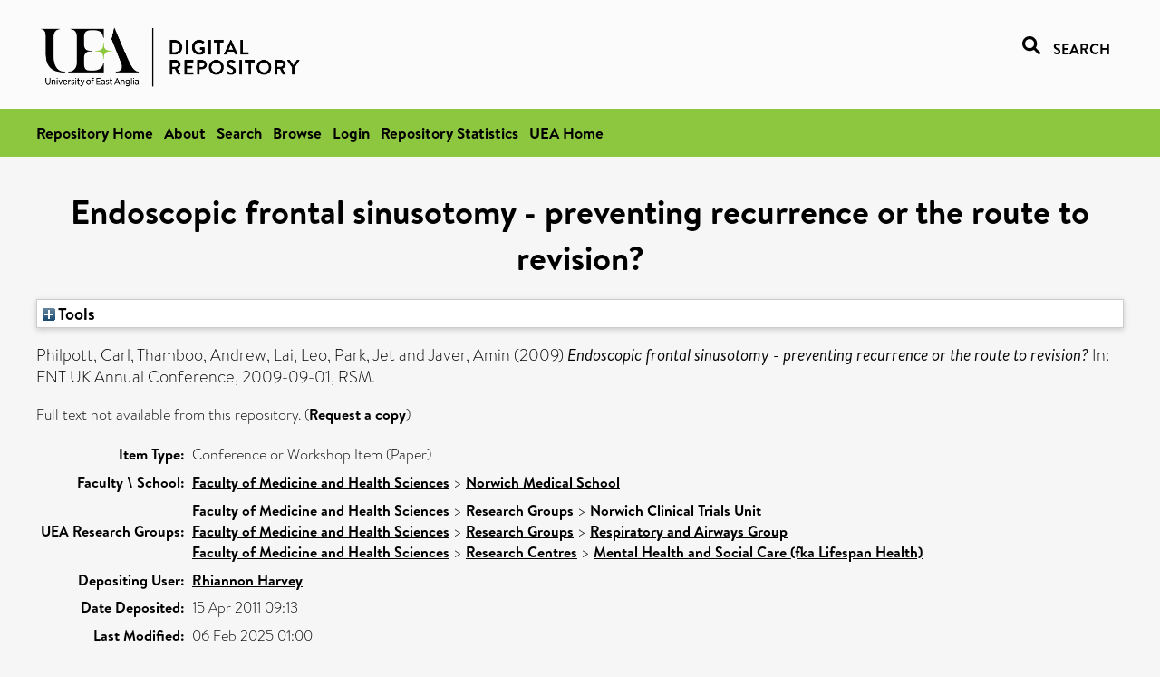

--- FILE ---
content_type: text/html; charset=utf-8
request_url: https://ueaeprints.uea.ac.uk/id/eprint/29429/
body_size: 19833
content:
<!DOCTYPE html PUBLIC "-//W3C//DTD XHTML 1.0 Transitional//EN" "http://www.w3.org/TR/xhtml1/DTD/xhtml1-transitional.dtd">
<html xmlns="http://www.w3.org/1999/xhtml" lang="en">
<head>

    <title> Endoscopic frontal sinusotomy - preventing recurrence or the route to revision?  - UEA Digital Repository</title>
    <link rel="icon" href="/favicon.ico" type="image/x-icon" />
    <link rel="shortcut icon" href="/favicon.ico" type="image/x-icon" />
    <link rel="Top" href="https://ueaeprints.uea.ac.uk/" />
    <link rel="Search" href="https://ueaeprints.uea.ac.uk/cgi/facet/simple2" />
    <meta name="eprints.eprintid" content="29429" />
<meta name="eprints.rev_number" content="54" />
<meta name="eprints.eprint_status" content="archive" />
<meta name="eprints.userid" content="1002" />
<meta name="eprints.source" content="pure" />
<meta name="eprints.dir" content="disk0/00/02/94/29" />
<meta name="eprints.datestamp" content="2011-04-15 09:13:46" />
<meta name="eprints.lastmod" content="2025-02-06 01:00:47" />
<meta name="eprints.status_changed" content="2011-04-15 09:13:46" />
<meta name="eprints.type" content="conference_item" />
<meta name="eprints.metadata_visibility" content="show" />
<meta name="eprints.creators_name" content="Philpott, Carl" />
<meta name="eprints.creators_name" content="Thamboo, Andrew" />
<meta name="eprints.creators_name" content="Lai, Leo" />
<meta name="eprints.creators_name" content="Park, Jet" />
<meta name="eprints.creators_name" content="Javer, Amin" />
<meta name="eprints.creators_id" content="wmz10wau" />
<meta name="eprints.title" content="Endoscopic frontal sinusotomy - preventing recurrence or the route to revision?" />
<meta name="eprints.ispublished" content="pub" />
<meta name="eprints.divisions" content="MED" />
<meta name="eprints.date" content="2009" />
<meta name="eprints.date_type" content="published" />
<meta name="eprints.creators_browse_id" content="wmz10wau" />
<meta name="eprints.research_group" content="RGCST" />
<meta name="eprints.research_group" content="RGRAG" />
<meta name="eprints.research_group" content="LIFEHEA" />
<meta name="eprints.creators_search_name" content="Philpott, Carl" />
<meta name="eprints.creators_search_name" content="Thamboo, Andrew" />
<meta name="eprints.creators_search_name" content="Lai, Leo" />
<meta name="eprints.creators_search_name" content="Park, Jet" />
<meta name="eprints.creators_search_name" content="Javer, Amin" />
<meta name="eprints.creators_search_id" content="wmz10wau" />
<meta name="eprints.full_text_status" content="none" />
<meta name="eprints.pres_type" content="paper" />
<meta name="eprints.publication" content="ENT UK Annual Conference" />
<meta name="eprints.place_of_pub" content="GBR" />
<meta name="eprints.event_title" content="ENT UK Annual Conference" />
<meta name="eprints.event_location" content="RSM" />
<meta name="eprints.event_dates" content="2009-09-01" />
<meta name="eprints.event_type" content="other" />
<meta name="eprints.refereed" content="FALSE" />
<meta name="eprints.citation" content="  Philpott, Carl, Thamboo, Andrew, Lai, Leo, Park, Jet and Javer, Amin   (2009) Endoscopic frontal sinusotomy - preventing recurrence or the route to revision?  In: ENT UK Annual Conference, 2009-09-01, RSM.     " />
<link rel="schema.DC" href="http://purl.org/DC/elements/1.0/" />
<meta name="DC.relation" content="https://ueaeprints.uea.ac.uk/id/eprint/29429/" />
<meta name="DC.title" content="Endoscopic frontal sinusotomy - preventing recurrence or the route to revision?" />
<meta name="DC.creator" content="Philpott, Carl" />
<meta name="DC.creator" content="Thamboo, Andrew" />
<meta name="DC.creator" content="Lai, Leo" />
<meta name="DC.creator" content="Park, Jet" />
<meta name="DC.creator" content="Javer, Amin" />
<meta name="DC.date" content="2009" />
<meta name="DC.type" content="Conference or Workshop Item" />
<meta name="DC.type" content="NonPeerReviewed" />
<meta name="DC.identifier" content="  Philpott, Carl, Thamboo, Andrew, Lai, Leo, Park, Jet and Javer, Amin   (2009) Endoscopic frontal sinusotomy - preventing recurrence or the route to revision?  In: ENT UK Annual Conference, 2009-09-01, RSM.     " />
<!-- Highwire Press meta tags -->
<meta name="citation_title" content="Endoscopic frontal sinusotomy - preventing recurrence or the route to revision?" />
<meta name="citation_author" content="Philpott, Carl" />
<meta name="citation_author" content="Thamboo, Andrew" />
<meta name="citation_author" content="Lai, Leo" />
<meta name="citation_author" content="Park, Jet" />
<meta name="citation_author" content="Javer, Amin" />
<meta name="citation_publication_date" content="2009" />
<meta name="citation_online_date" content="2011/04/15" />
<meta name="citation_journal_title" content="ENT UK Annual Conference" />
<meta name="citation_conference_title" content="ENT UK Annual Conference" />
<meta name="citation_date" content="2009" />
<meta name="citation_cover_date" content="2009" />
<!-- PRISM meta tags -->
<link rel="schema.prism" href="https://www.w3.org/submissions/2020/SUBM-prism-20200910/" />
<meta name="prism.dateReceived" content="2011-04-15T09:13:46" />
<meta name="prism.modificationDate" content="2025-02-06T01:00:47" />
<meta name="prism.publicationName" content="ENT UK Annual Conference" />
<meta name="prism.event" content="ENT UK Annual Conference" />
<link rel="alternate" href="https://ueaeprints.uea.ac.uk/cgi/export/eprint/29429/ContextObject/uea-eprint-29429.xml" type="text/xml; charset=utf-8" title="OpenURL ContextObject" />
<link rel="alternate" href="https://ueaeprints.uea.ac.uk/cgi/export/eprint/29429/DC/uea-eprint-29429.txt" type="text/plain; charset=utf-8" title="Dublin Core" />
<link rel="alternate" href="https://ueaeprints.uea.ac.uk/cgi/export/eprint/29429/Text/uea-eprint-29429.txt" type="text/plain; charset=utf-8" title="ASCII Citation" />
<link rel="alternate" href="https://ueaeprints.uea.ac.uk/cgi/export/eprint/29429/CSV/uea-eprint-29429.csv" type="text/csv; charset=utf-8" title="Multiline CSV" />
<link rel="alternate" href="https://ueaeprints.uea.ac.uk/cgi/export/eprint/29429/RefWorks/uea-eprint-29429.ref" type="text/plain" title="RefWorks" />
<link rel="alternate" href="https://ueaeprints.uea.ac.uk/cgi/export/eprint/29429/COinS/uea-eprint-29429.txt" type="text/plain; charset=utf-8" title="OpenURL ContextObject in Span" />
<link rel="alternate" href="https://ueaeprints.uea.ac.uk/cgi/export/eprint/29429/Simple/uea-eprint-29429.txt" type="text/plain; charset=utf-8" title="Simple Metadata" />
<link rel="alternate" href="https://ueaeprints.uea.ac.uk/cgi/export/eprint/29429/RDFNT/uea-eprint-29429.nt" type="text/plain" title="RDF+N-Triples" />
<link rel="alternate" href="https://ueaeprints.uea.ac.uk/cgi/export/eprint/29429/MODS/uea-eprint-29429.xml" type="text/xml; charset=utf-8" title="MODS" />
<link rel="alternate" href="https://ueaeprints.uea.ac.uk/cgi/export/eprint/29429/DIDL/uea-eprint-29429.xml" type="text/xml; charset=utf-8" title="MPEG-21 DIDL" />
<link rel="alternate" href="https://ueaeprints.uea.ac.uk/cgi/export/eprint/29429/EndNote/uea-eprint-29429.enw" type="text/plain; charset=utf-8" title="EndNote" />
<link rel="alternate" href="https://ueaeprints.uea.ac.uk/cgi/export/eprint/29429/JSON/uea-eprint-29429.js" type="application/json; charset=utf-8" title="JSON" />
<link rel="alternate" href="https://ueaeprints.uea.ac.uk/cgi/export/eprint/29429/Refer/uea-eprint-29429.refer" type="text/plain" title="Refer" />
<link rel="alternate" href="https://ueaeprints.uea.ac.uk/cgi/export/eprint/29429/RDFXML/uea-eprint-29429.rdf" type="application/rdf+xml" title="RDF+XML" />
<link rel="alternate" href="https://ueaeprints.uea.ac.uk/cgi/export/eprint/29429/RIS/uea-eprint-29429.ris" type="text/plain" title="Reference Manager" />
<link rel="alternate" href="https://ueaeprints.uea.ac.uk/cgi/export/eprint/29429/RDFN3/uea-eprint-29429.n3" type="text/n3" title="RDF+N3" />
<link rel="alternate" href="https://ueaeprints.uea.ac.uk/cgi/export/eprint/29429/BibTeX/uea-eprint-29429.bib" type="text/plain; charset=utf-8" title="BibTeX" />
<link rel="alternate" href="https://ueaeprints.uea.ac.uk/cgi/export/eprint/29429/XML/uea-eprint-29429.xml" type="application/vnd.eprints.data+xml; charset=utf-8" title="EP3 XML" />
<link rel="alternate" href="https://ueaeprints.uea.ac.uk/cgi/export/eprint/29429/METS/uea-eprint-29429.xml" type="text/xml; charset=utf-8" title="METS" />
<link rel="alternate" href="https://ueaeprints.uea.ac.uk/cgi/export/eprint/29429/HTML/uea-eprint-29429.html" type="text/html; charset=utf-8" title="HTML Citation" />
<link rel="Top" href="https://ueaeprints.uea.ac.uk/" />
    <link rel="Sword" href="https://ueaeprints.uea.ac.uk/sword-app/servicedocument" />
    <link rel="SwordDeposit" href="https://ueaeprints.uea.ac.uk/id/contents" />
    <link rel="Search" type="text/html" href="https://ueaeprints.uea.ac.uk/cgi/search" />
    <link rel="Search" type="application/opensearchdescription+xml" href="https://ueaeprints.uea.ac.uk/cgi/opensearchdescription" title="UEA Digital Repository" />
    <script type="text/javascript" src="https://www.google.com/jsapi">
//padder
</script><script type="text/javascript">
// <![CDATA[
google.charts.load("current", {packages:["corechart", "geochart"]});
// ]]></script><script type="text/javascript">
// <![CDATA[
var eprints_http_root = "https://ueaeprints.uea.ac.uk";
var eprints_http_cgiroot = "https://ueaeprints.uea.ac.uk/cgi";
var eprints_oai_archive_id = "ueaeprints.uea.ac.uk";
var eprints_logged_in = false;
var eprints_logged_in_userid = 0; 
var eprints_logged_in_username = ""; 
var eprints_logged_in_usertype = ""; 
// ]]></script>
    <style type="text/css">.ep_logged_in { display: none }</style>
    <link rel="stylesheet" type="text/css" href="/style/auto-3.4.3.css" />
    <script type="text/javascript" src="/javascript/auto-3.4.3.js">
//padder
</script>
    <!--[if lte IE 6]>
        <link rel="stylesheet" type="text/css" href="/style/ie6.css" />
   <![endif]-->
    <meta name="Generator" content="EPrints 3.4.3" />
    <meta http-equiv="Content-Type" content="text/html; charset=UTF-8" />
    <meta http-equiv="Content-Language" content="en" />
    

</head>


  <body>
  <div id="page-container">
  <div id="content-wrap">
  <header>

  <div id="header-banner">
    <div id="banner-logo-search">
      <div id="header-logo">
        <a href="https://ueaeprints.uea.ac.uk">
		<!--          <img alt="University of East Anglia logo" src="https://www.uea.ac.uk/o/uea-website-theme/images/color_schemes/generic-pages-templates-black-logo/logo.png"/>-->
		<img alt="University of East Anglia logo" src="https://ueaeprints.uea.ac.uk/images/Logo-transparent.png" />
        </a>
      </div>
      <div id="header-search">
	      <a href="/cgi/facet/simple2" alt="link to search page, search link, search icon, search, faceted simple search" style="text-decoration: none;font-weight: 600;text-transform: uppercase;">
<svg viewBox="0 0 512 512" height="20"><!--! Font Awesome Pro 6.1.2 by @fontawesome - https://fontawesome.com License - https://fontawesome.com/license (Commercial License) Copyright 2022 Fonticons, Inc. --><path d="M500.3 443.7l-119.7-119.7c27.22-40.41 40.65-90.9 33.46-144.7C401.8 87.79 326.8 13.32 235.2 1.723C99.01-15.51-15.51 99.01 1.724 235.2c11.6 91.64 86.08 166.7 177.6 178.9c53.8 7.189 104.3-6.236 144.7-33.46l119.7 119.7c15.62 15.62 40.95 15.62 56.57 0C515.9 484.7 515.9 459.3 500.3 443.7zM79.1 208c0-70.58 57.42-128 128-128s128 57.42 128 128c0 70.58-57.42 128-128 128S79.1 278.6 79.1 208z"></path></svg>
<span style="padding-left: 10px;">Search</span>
</a>

      </div>
    </div>
  </div>
  </header>
  <div id="banner-tools-container">
    <div id="banner-eprints-tools">
      <ul class="ep_tm_key_tools" id="ep_tm_menu_tools" role="toolbar"><li><a href="/cgi/users/home">Login</a></li><li><a href="https://ueaeprints.uea.ac.uk/cgi/stats/report">Repository Statistics</a></li></ul>
    </div>
  </div>

  <div id="wrapper-page-content">
    <div id="page-content">
      <h1>

Endoscopic frontal sinusotomy - preventing recurrence or the route to revision?

</h1>
      <div class="ep_summary_content"><div class="ep_summary_content_left"></div><div class="ep_summary_content_right"></div><div class="ep_summary_content_top"><div class="ep_summary_box " id="ep_summary_box_1"><div class="ep_summary_box_title"><div class="ep_no_js">Tools</div><div class="ep_only_js" id="ep_summary_box_1_colbar" style="display: none"><a class="ep_box_collapse_link" onclick="EPJS_blur(event); EPJS_toggleSlideScroll('ep_summary_box_1_content',true,'ep_summary_box_1');EPJS_toggle('ep_summary_box_1_colbar',true);EPJS_toggle('ep_summary_box_1_bar',false);return false" href="#"><img alt="-" src="/style/images/minus.png" border="0" /> Tools</a></div><div class="ep_only_js" id="ep_summary_box_1_bar"><a class="ep_box_collapse_link" onclick="EPJS_blur(event); EPJS_toggleSlideScroll('ep_summary_box_1_content',false,'ep_summary_box_1');EPJS_toggle('ep_summary_box_1_colbar',false);EPJS_toggle('ep_summary_box_1_bar',true);return false" href="#"><img alt="+" src="/style/images/plus.png" border="0" /> Tools</a></div></div><div class="ep_summary_box_body" id="ep_summary_box_1_content" style="display: none"><div id="ep_summary_box_1_content_inner"><div class="ep_block" style="margin-bottom: 1em"><form method="get" accept-charset="utf-8" action="https://ueaeprints.uea.ac.uk/cgi/export_redirect">
  <input name="eprintid" id="eprintid" value="29429" type="hidden" />
  <select name="format">
    <option value="ContextObject">OpenURL ContextObject</option>
    <option value="DC">Dublin Core</option>
    <option value="Text">ASCII Citation</option>
    <option value="CSV">Multiline CSV</option>
    <option value="RefWorks">RefWorks</option>
    <option value="COinS">OpenURL ContextObject in Span</option>
    <option value="Simple">Simple Metadata</option>
    <option value="RDFNT">RDF+N-Triples</option>
    <option value="MODS">MODS</option>
    <option value="DIDL">MPEG-21 DIDL</option>
    <option value="EndNote">EndNote</option>
    <option value="JSON">JSON</option>
    <option value="Refer">Refer</option>
    <option value="RDFXML">RDF+XML</option>
    <option value="RIS">Reference Manager</option>
    <option value="RDFN3">RDF+N3</option>
    <option value="BibTeX">BibTeX</option>
    <option value="XML">EP3 XML</option>
    <option value="METS">METS</option>
    <option value="HTML">HTML Citation</option>
  </select>
  <input type="submit" value="Export" class="ep_form_action_button" />
</form></div></div></div></div></div><div class="ep_summary_content_main">

  <p style="margin-bottom: 1em">
    


    <span class="person"><span class="person_name">Philpott, Carl</span></span>, <span class="person"><span class="person_name">Thamboo, Andrew</span></span>, <span class="person"><span class="person_name">Lai, Leo</span></span>, <span class="person"><span class="person_name">Park, Jet</span></span> and <span class="person"><span class="person_name">Javer, Amin</span></span>
    
  

(2009)

<em>Endoscopic frontal sinusotomy - preventing recurrence or the route to revision?</em>


    In: ENT UK Annual Conference, 2009-09-01, RSM.
  


  



  </p>

  

  

    
      Full text not available from this repository.
      
        (<a href="https://ueaeprints.uea.ac.uk/cgi/request_doc?eprintid=29429">Request a copy</a>)
      
    
  
    

  

  

  

  <table style="margin-bottom: 1em; margin-top: 1em;" cellpadding="3">
    <tr>
      <th align="right">Item Type:</th>
      <td>
        Conference or Workshop Item
        (Paper)
        
        
      </td>
    </tr>
    
    
      
    
      
    
      
    
      
    
      
        <tr>
          <th align="right">Faculty \ School:</th>
          <td valign="top"><a href="https://ueaeprints.uea.ac.uk/view/divisions/FOH/">Faculty of Medicine and Health Sciences</a> &gt; <a href="https://ueaeprints.uea.ac.uk/view/divisions/MED/">Norwich Medical School</a></td>
        </tr>
      
    
      
        <tr>
          <th align="right">UEA Research Groups:</th>
          <td valign="top"><a href="https://ueaeprints.uea.ac.uk/view/research_group/RGFMH/">Faculty of Medicine and Health Sciences</a> &gt; <a href="https://ueaeprints.uea.ac.uk/view/research_group/FMHRG/">Research Groups</a> &gt; <a href="https://ueaeprints.uea.ac.uk/view/research_group/RGCST/">Norwich Clinical Trials Unit</a><br /><a href="https://ueaeprints.uea.ac.uk/view/research_group/RGFMH/">Faculty of Medicine and Health Sciences</a> &gt; <a href="https://ueaeprints.uea.ac.uk/view/research_group/FMHRG/">Research Groups</a> &gt; <a href="https://ueaeprints.uea.ac.uk/view/research_group/RGRAG/">Respiratory and Airways Group</a><br /><a href="https://ueaeprints.uea.ac.uk/view/research_group/RGFMH/">Faculty of Medicine and Health Sciences</a> &gt; <a href="https://ueaeprints.uea.ac.uk/view/research_group/FMHRC/">Research Centres</a> &gt; <a href="https://ueaeprints.uea.ac.uk/view/research_group/LIFEHEA/">Mental Health and Social Care (fka Lifespan Health)</a></td>
        </tr>
      
    
      
    
      
    
      
        <tr>
          <th align="right">Depositing User:</th>
          <td valign="top">

<a href="https://ueaeprints.uea.ac.uk/cgi/users/home?screen=User::View&amp;userid=1002"><span class="ep_name_citation"><span class="person_name">Rhiannon Harvey</span></span></a>

</td>
        </tr>
      
    
      
        <tr>
          <th align="right">Date Deposited:</th>
          <td valign="top">15 Apr 2011 09:13</td>
        </tr>
      
    
      
        <tr>
          <th align="right">Last Modified:</th>
          <td valign="top">06 Feb 2025 01:00</td>
        </tr>
      
    
    <tr>
      <th align="right">URI:</th>
      <td valign="top"><a href="https://ueaeprints.uea.ac.uk/id/eprint/29429">https://ueaeprints.uea.ac.uk/id/eprint/29429</a></td>
    </tr>
    <tr>
      <th align="right">DOI:</th>
      <td valign="top"></td>
    </tr>
  </table>

  
  

  

  
    <h3>Actions (login required)</h3>
    <table class="ep_summary_page_actions">
    
      <tr>
        <td><a href="/cgi/users/home?screen=EPrint%3A%3AView&amp;eprintid=29429"><img src="/style/images/action_view.png" alt="View Item" class="ep_form_action_icon" role="button" /></a></td>
        <td>View Item</td>
      </tr>
    
    </table>
  

</div><div class="ep_summary_content_bottom"></div><div class="ep_summary_content_after"></div></div>
    </div>
  </div>

</div>

<footer id="footer" class="footer" role="contentinfo" data-swiftype-index="false">
    <div class="container">
        <div class="row">
            <div class="col-xs-12">
                <p id="footer-copyright"> © UEA. All rights reserved. University of East Anglia, Norwich Research Park, Norwich, Norfolk, NR4
                    7TJ, UK <span class="visible-lg-*">|</span> +44 (0) 1603 456161 </p>
                <ul class="footer_links">
                    <li><a href="https://www.uea.ac.uk/about/university-information/statutory-and-legal/website" target="_blank">Accessibility</a></li> | <li><a href="https://www.uea.ac.uk/about/university-information/statutory-legal-policies" target="_blank">Legal Statements</a></li> | <li><a href="https://www.uea.ac.uk/about/university-information/statutory-legal-policies/modern-slavery-statement" target="_blank">Statement on Modern Slavery</a></li> | <li><a href="https://www.uea.ac.uk/about/university-information/statutory-and-legal/website" target="_blank">Cookie Policy</a></li> | <li><a href="https://www.uea.ac.uk/about/university-information/statutory-and-legal/data-protection" target="_blank">Data Protection</a></li>
                </ul>
            </div>
        </div>
    </div>
</footer>
  
  </div>
  </body>
</html>